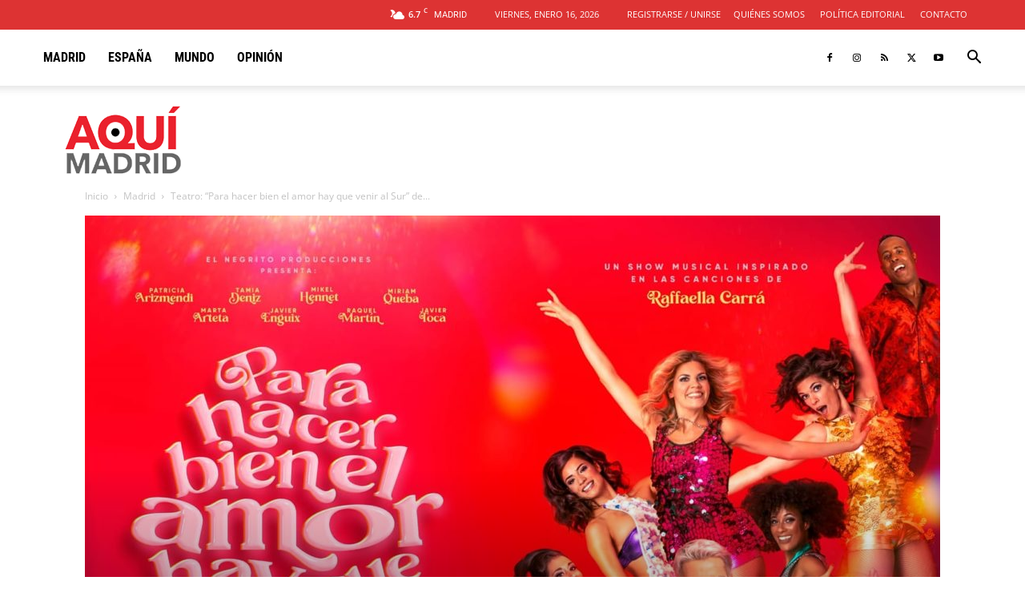

--- FILE ---
content_type: text/html; charset=UTF-8
request_url: https://aqui.madrid/wp-admin/admin-ajax.php?td_theme_name=Newspaper&v=12.7.3
body_size: -416
content:
{"17694":289}